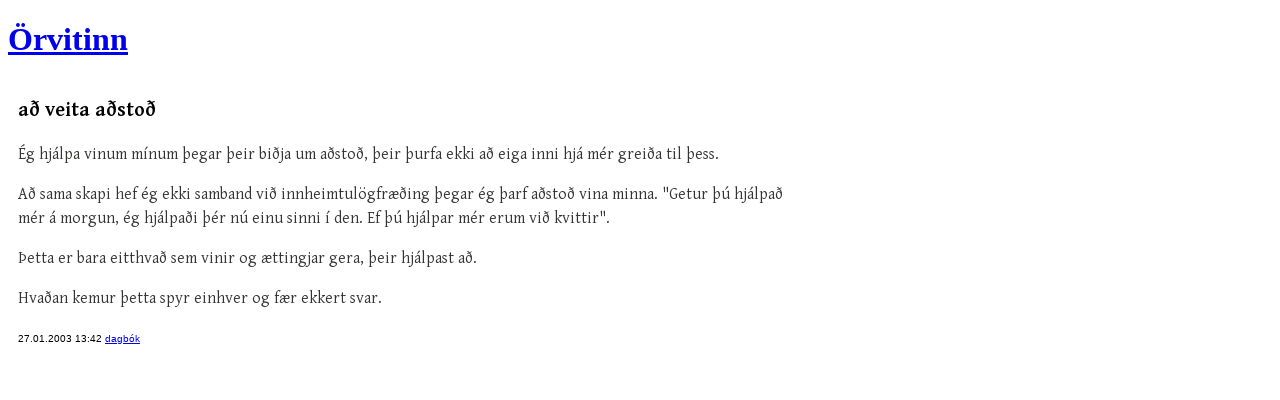

--- FILE ---
content_type: text/html
request_url: https://www.orvitinn.com/2003/01/27/13.42/
body_size: 862
content:
<!DOCTYPE html>


<html lang="is">
<head>
<meta charset="iso-8859-1" />
<meta http-equiv="Pragma" content="no-cache" />
<meta name="author" content="Matthías Ásgeirsson" />
<meta name="copyright" content="Höfundarréttur &#169; 2001-2015 Matthías Ásgeirsson" />
<meta name="viewport" content="width=device-width, initial-scale=1">

<title>Örvitinn: að veita aðstoð</title>

<link rel="stylesheet" href="https://www.orvitinn.com/styles-site.css" />
<link rel="alternate" type="application/rss+xml" title="RSS" href="https://www.orvitinn.com/index.xml" />
<link href='https://fonts.googleapis.com/css?family=Gentium+Basic:400,700,400italic,700italic' rel='stylesheet' type='text/css' />
</head>

<body>

<header>
<hgroup>
<a href="https://www.orvitinn.com"><h1>Örvitinn</h1></a>
</hgroup>
</header>

<div class="blogbody">

<article>
 <header><h1 class="title">að veita aðstoð</h1></header>

 <p>Ég hjálpa vinum mínum þegar þeir biðja um aðstoð, þeir þurfa ekki að eiga inni hjá mér greiða til þess.</p>
 <p>Að sama skapi hef ég ekki samband við innheimtulögfræðing þegar ég þarf aðstoð vina minna.   "Getur þú hjálpað mér á morgun, ég hjálpaði þér nú einu sinni í den.  Ef þú hjálpar mér erum við kvittir".</p>

<p>Þetta er bara eitthvað sem vinir og ættingjar gera, þeir hjálpast að.</p>

<p>Hvaðan kemur þetta spyr einhver og fær ekkert svar.</p>
 <div class="posted">
  <time datetime="2003-01-27 pubdate="pubdate"">27.01.2003 13:42 </time>
  
  <a href="http://www.orvitinn.com/dagbok/">dagbók</a>
  
 </div>



</article>

</div>

</body>
</html>

--- FILE ---
content_type: text/css
request_url: https://www.orvitinn.com/styles-site.css
body_size: 1744
content:
body {
  color : black;
  background:white;
}

img {
  max-width: 100%;
  height: auto;
}


.small_header {
font-family: 'Gentium Basic', serif;
text-align:center;  
}

#links {
padding:15px;
border:1px solid #FFF;
}

.blog {
padding:12px;
}

#content {  
    display: table;
    padding-right:30px;
    padding-left:30px;
}  

#logo
{
    width:200px;
}

#yfirlit {
}

#yfirlit li {
    display: inline;
    margin-right: 40px;
} 

#yfirlit a {
   text-decoration: none;
} 

  
@media screen 
  and (min-width: 800px) { 
   .blogbody {
    display: table-cell;  
    font-family: 'Gentium Basic', serif;
    color:#333332;
    font-weight:normal;
    font-size: 16px; line-height: 24px;
    position : relative;
    width:780px;
    padding-right: 10px;
    padding-left:10px;  
    }
  }


.blogbody h1 {
  font-size: 20px; line-height: 30px;
  font-weight:bold;
}

.blogbody h2 {
  font-size: larger;
  font-weight:bold;
  margin-bottom: -10px;
}


.blogbody h3 {
  font-weight:bold;
}

.blogbody h4 {
  font-weight:bold;
}

.title  {
  color: black;
}

.title A {
  text-decoration: none;
  color: black;
}

aside {  
  display: table-cell;  
  width: 300px;
}  

figcaption {
    font-style: italic;
    font-size: small;
}

#menu {
  margin-bottom:15px;
  text-align:center;
}

.date   {
  font-family:georgia, verdana, arial, sans-serif;
  font-size: 12px;
  color: #000;
  border-bottom:1px solid black;
  margin-bottom:8px;
  font-weight:bold;
}

.date2  {
  font-family:verdana, arial, sans-serif;
  font-size: 12px;
  color: #000000;
  margin-bottom:25px;
  font-weight:bold;
}


.posted {
  font-family:verdana, arial, sans-serif;
  font-size: 10px;
  color: #000000;
  margin-bottom:15px;
}

.side {
  font-family:verdana, arial, sans-serif;
  color:#333;
  font-size:normal;
  font-weight:normal;
  line-height:14px;
  padding:2px;
}

.sidetitle {
  font-family:verdana, arial, sans-serif;
  color:#000;
  font-size:normal;
  font-weight:bold;
  padding:2px;
  margin-top:10px;
  letter-spacing: .1em;
  text-align:left;
}

.comments-body {
  position : relative;
  font-family: 'Gentium Basic', serif;
  color:#666;
  font-weight:normal;
  padding:10px;
  margin: 10px;
  border: 1px solid #BBB;
}

.comments-body_matti {
  position : relative;
  font-family: 'Gentium Basic', serif;
  color:#666;
  font-weight:normal;
  padding:10px;
  margin: 10px;
  background-color: #f5f5f5;
  border: 1px solid black;
}


.comments-body p {
  padding-top: 2px;
  margin-top: 2px;
  padding-bottom: 2px;
  margin-bottom: 2px;
}

.comments-body h2 {
  font-family: 'Gentium Basic', serif;
  color:black;
  font-size: normal;
  font-weight:normal;
  padding-top: 0;
  margin-top: 0;
  padding-bottom: 0;
  margin-bottom: 0;
}

.comments-post {
  font-family: 'Gentium Basic', serif;
  color:#666;
  font-weight:normal;
  padding-top: 0;
  margin-top: 0;
  padding-bottom: 0;
  margin-bottom: 0;
}

.comments-head  {
  font-family:georgia, verdana, arial, sans-serif;
  font-size: 12px;
  color: #666;
  border-bottom:1px solid #D3DB51;
  margin-top:7px;
  margin-left: 3px;
  margin-right: 3px;
  margin-bottom: 3px;
  font-weight:bold;
}

blockquote {
  padding-left: 0.2em;
  padding-right: 0.4em;  
}

.jumpbox {
  border: 1px solid black;
  background-color: #F4F4F4;
  text-align:left;
  font-size:10px;
  color:black;
  font-family:Verdana,Arial,sans-serif;
}

.venjulegur-listi {
  list-style: none;
  margin-left: 0;
  padding-left: 0;
  text-indent: 0;
}

.c {
  color: green;
  font-style: italic;
}

.k {
  color :blue;
  font-weight: bold;
}

.right { 
  border: 1px solid black;
  margin-top: 0px;
  margin-right: 0px;
  margin-bottom: 2px;
  margin-left: 10px;
  float: right;
} 

.left { 
  border: 1px solid black;
  margin-top: 0px;
  margin-right: 10px;
  margin-bottom: 2px;
  margin-left: 0px;
  float: left;
}

#flokkar {
font-family:verdana, sans-serif;
font-size: x-small;
}

/* flickr badge */
#flickr_badge_source_txt {padding:0; font: 11px Arial, Helvetica, Sans serif; color:#666666;}
#flickr_badge_icon {display:block !important; margin:0 !important; border: 1px solid rgb(0, 0, 0) !important;}
#flickr_icon_td {padding:0 5px 0 0 !important;}
.flickr_badge_image {text-align:center !important;}
.flickr_badge_image img {border: 1px solid black !important;}
#flickr_www {display:block; padding:0 10px 0 10px !important; font: 11px Arial, Helvetica, Sans serif !important; color:#3993ff !important;}
#flickr_badge_uber_wrapper a:hover,
#flickr_badge_uber_wrapper a:link,
#flickr_badge_uber_wrapper a:active,
#flickr_badge_uber_wrapper a:visited {text-decoration:none !important; background:inherit !important;color:#3993ff;}
#flickr_badge_wrapper {}
#flickr_badge_source {padding:0 !important; font: 11px Arial, Helvetica, Sans serif !important; color:#666666 !important;}

/* google search box*/
      .gsc-control-cse {
        font-family: Arial, sans-serif;
        font-size: small;
        border-color: #FFFFFF;
        background-color: #FFFFFF;
      }
      input.gsc-input {
        border-color: #777777;
      }
      input.gsc-search-button {
        border-color: #333333;
        background-color: #333333;
      }
      .gsc-tabHeader.gsc-tabhInactive {
        border-color: #777777;
        background-color: #777777;
      }
      .gsc-tabHeader.gsc-tabhActive {
        border-color: #333333;
        background-color: #333333;
      }
      .gsc-tabsArea {
        border-color: #333333;
      }
      .gsc-webResult.gsc-result {
        border-color: #FFFFFF;
        background-color: #FFFFFF;
      }
      .gsc-webResult.gsc-result:hover {
        border-color: #000000;
        background-color: #FFFFFF;
      }
      .gs-webResult.gs-result a.gs-title:link,
      .gs-webResult.gs-result a.gs-title:link b {
        color: #444444;
      }
      .gs-webResult.gs-result a.gs-title:visited,
      .gs-webResult.gs-result a.gs-title:visited b {
        color: #444444;
      }
      .gs-webResult.gs-result a.gs-title:hover,
      .gs-webResult.gs-result a.gs-title:hover b {
        color: #444444;
      }
      .gs-webResult.gs-result a.gs-title:active,
      .gs-webResult.gs-result a.gs-title:active b {
        color: #777777;
      }
      .gsc-cursor-page {
        color: #444444;
      }
      a.gsc-trailing-more-results:link {
        color: #444444;
      }
      .gs-webResult .gs-snippet {
        color: #333333;
      }
      .gs-webResult div.gs-visibleUrl {
        color: #000000;
      }
      .gs-webResult div.gs-visibleUrl-short {
        color: #000000;
      }
      .gs-webResult div.gs-visibleUrl-short {
        display: none;
      }
      .gs-webResult div.gs-visibleUrl-long {
        display: block;
      }
      .gsc-cursor-box {
        border-color: #FFFFFF;
      }
      .gsc-results .gsc-cursor-box .gsc-cursor-page {
        border-color: #777777;
        background-color: #FFFFFF;
        color: #444444;
      }
      .gsc-results .gsc-cursor-box .gsc-cursor-current-page {
        border-color: #333333;
        background-color: #333333;
        color: #444444;
      }
      .gs-promotion {
        border-color: #CCCCCC;
        background-color: #E6E6E6;
      }
      .gs-promotion a.gs-title:link,
      .gs-promotion a.gs-title:link *,
      .gs-promotion .gs-snippet a:link {
        color: #0000CC;
      }
      .gs-promotion a.gs-title:visited,
      .gs-promotion a.gs-title:visited *,
      .gs-promotion .gs-snippet a:visited {
        color: #0000CC;
      }
      .gs-promotion a.gs-title:hover,
      .gs-promotion a.gs-title:hover *,
      .gs-promotion .gs-snippet a:hover {
        color: #444444;
      }
      .gs-promotion a.gs-title:active,
      .gs-promotion a.gs-title:active *,
      .gs-promotion .gs-snippet a:active {
        color: #00CC00;
      }
      .gs-promotion .gs-snippet,
      .gs-promotion .gs-title .gs-promotion-title-right,
      .gs-promotion .gs-title .gs-promotion-title-right *  {
        color: #333333;
      }
      .gs-promotion .gs-visibleUrl,
      .gs-promotion .gs-visibleUrl-short {
        color: #00CC00;
      }

